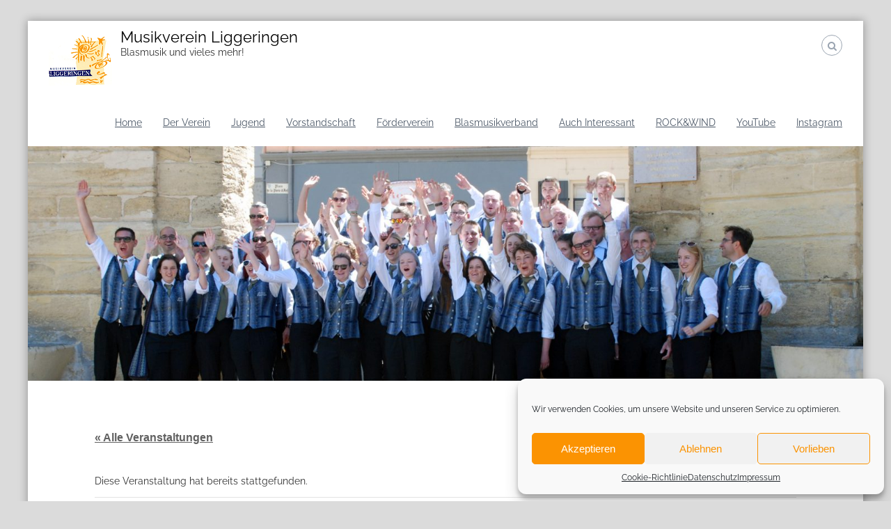

--- FILE ---
content_type: text/css
request_url: https://www.mv-liggeringen.de/wp-content/uploads/omgf/flash-fonts/flash-fonts.css?ver=1648149017
body_size: 322
content:
/**
 * Auto Generated by OMGF
 * @author: Daan van den Bergh
 * @url: https://ffw.press
 */

@font-face {
    font-family: 'Raleway';
    font-style: normal;
    font-weight: 400;
    font-display: swap;
    src: url('https://www.mv-liggeringen.de/wp-content/uploads/omgf/flash-fonts/raleway-normal-400.eot');
    src: 
    url('https://www.mv-liggeringen.de/wp-content/uploads/omgf/flash-fonts/raleway-normal-400.woff2') format('woff2'),
    url('https://www.mv-liggeringen.de/wp-content/uploads/omgf/flash-fonts/raleway-normal-400.woff') format('woff'),
    url('https://www.mv-liggeringen.de/wp-content/uploads/omgf/flash-fonts/raleway-normal-400.ttf') format('ttf'),
    url('https://www.mv-liggeringen.de/wp-content/uploads/omgf/flash-fonts/raleway-normal-400.svg') format('svg');
}
@font-face {
    font-family: 'Raleway';
    font-style: normal;
    font-weight: 600;
    font-display: swap;
    src: 
    url('https://www.mv-liggeringen.de/wp-content/uploads/omgf/flash-fonts/raleway-normal-600.woff2') format('woff2'),
    url('https://www.mv-liggeringen.de/wp-content/uploads/omgf/flash-fonts/raleway-normal-600.woff') format('woff'),
    url('https://www.mv-liggeringen.de/wp-content/uploads/omgf/flash-fonts/raleway-normal-600.ttf') format('ttf'),
    url('https://www.mv-liggeringen.de/wp-content/uploads/omgf/flash-fonts/raleway-normal-600.svg') format('svg');
}
@font-face {
    font-family: 'Raleway';
    font-style: normal;
    font-weight: 700;
    font-display: swap;
    src: 
    url('https://www.mv-liggeringen.de/wp-content/uploads/omgf/flash-fonts/raleway-normal-700.woff2') format('woff2'),
    url('https://www.mv-liggeringen.de/wp-content/uploads/omgf/flash-fonts/raleway-normal-700.woff') format('woff'),
    url('https://www.mv-liggeringen.de/wp-content/uploads/omgf/flash-fonts/raleway-normal-700.ttf') format('ttf'),
    url('https://www.mv-liggeringen.de/wp-content/uploads/omgf/flash-fonts/raleway-normal-700.svg') format('svg');
}


--- FILE ---
content_type: text/css
request_url: https://www.mv-liggeringen.de/wp-content/themes/flash/style.css?ver=6.8.3
body_size: 12748
content:
/*
Theme Name: Flash
Theme URI: https://themegrill.com/themes/flash
Author: ThemeGrill
Author URI: https://themegrill.com
Description: Flash is free responsive multipurpose WordPress theme – truly a versatile theme perfect for any type of website you want. Like never before, it provides multiple pre-built demos which can be imported in seconds using ThemeGrill Demo Importer Plugin. The theme fully integrates with Flash Toolkit and SiteOrigin’s Page Builder Plugin that makes theme more user-friendly and easy. Additionally, theme features multiple blog layouts, WooCommerce support, multiple header styles, multiple color options etc.
Version: 999
Original-Version: 1.1.3
License: GNU General Public License v3 or later
License URI: http://www.gnu.org/licenses/gpl-3.0.html
Text Domain: flash
Tags: one-column, two-columns, left-sidebar, right-sidebar, grid-layout, custom-background, custom-colors, custom-menu, custom-logo, featured-images, footer-widgets, full-width-template, theme-options, threaded-comments, translation-ready, blog, e-commerce

Flash is based on Underscores http://underscores.me/, (C) 2012-2016 Automattic, Inc.
Underscores is distributed under the terms of the GNU GPL v2 or later.

Normalizing styles have been helped along thanks to the fine work of
Nicolas Gallagher and Jonathan Neal http://necolas.github.com/normalize.css/
*/


/*--------------------------------------------------------------
>>> TABLE OF CONTENTS:
----------------------------------------------------------------
# Normalize
# Typography
# Elements
# Forms
# Navigation
  ## Links
  ## Menus
# Accessibility
# Alignments
# Clearings
# Widgets
# Content
  ## Posts and pages
  ## Comments
# Infinite scroll
# Media
  ## Captions
  ## Galleries
--------------------------------------------------------------*/


/*--------------------------------------------------------------
Normalize
--------------------------------------------------------------*/

html,
body,
div,
span,
applet,
object,
iframe,
h1,
h2,
h3,
h4,
h5,
h6,
p,
blockquote,
pre,
a,
abbr,
acronym,
address,
big,
cite,
code,
del,
dfn,
em,
font,
ins,
kbd,
q,
s,
samp,
small,
strike,
strong,
sub,
sup,
tt,
var,
dl,
dt,
dd,
ol,
ul,
li,
fieldset,
form,
label,
legend,
table,
caption,
tbody,
tfoot,
thead,
tr,
th,
td {
    border: 0;
    font-family: inherit;
    font-size: 100%;
    font-style: inherit;
    font-weight: inherit;
    margin: 0;
    outline: 0;
    padding: 0;
    vertical-align: baseline;
    word-break: break-word;
}

html {
    font-size: 62.5%;
    /* Corrects text resizing oddly in IE6/7 when body font-size is set using em units http://clagnut.com/blog/348/#c790 */
    overflow-y: scroll;
    /* Keeps page centered in all browsers regardless of content height */
    -webkit-text-size-adjust: 100%;
    /* Prevents iOS text size adjust after orientation change, without disabling user zoom */
    -ms-text-size-adjust: 100%;
    /* www.456bereastreet.com/archive/201012/controlling_text_size_in_safari_for_ios_without_disabling_user_zoom/ */
}

*,
*:before,
*:after {
    /* apply a natural box layout model to all elements; see http://www.paulirish.com/2012/box-sizing-border-box-ftw/ */
    /* Not needed for modern webkit but still used by Blackberry Browser 7.0; see http://caniuse.com/#search=box-sizing */
    /* Still needed for Firefox 28; see http://caniuse.com/#search=box-sizing */
    box-sizing: border-box;
}

body {
    background: #fff;
}

article,
aside,
details,
figcaption,
figure,
footer,
header,
main,
nav,
section {
    display: block;
}

ol,
ul {
    list-style: none;
}

table {
    border-collapse: separate;
    border-spacing: 0;
}

caption,
th,
td {
    font-weight: normal;
    text-align: left;
}

blockquote:before,
blockquote:after,
q:before,
q:after {
    content: "";
}

blockquote,
q {
    quotes: "" "";
}

a:focus {
    outline: 0;
}

a:hover,
a:active {
    outline: 0;
}

a img {
    border: 0;
    padding: 10px;
}


/*--------------------------------------------------------------
Typography
--------------------------------------------------------------*/

body,
button,
input,
select,
textarea {
    color: #333333;
    font-family: 'Montserrat', sans-serif;
    font-size: 14px;
    line-height: 1.5;
    font-weight: 400;
    text-rendering: optimizeLegibility;
    -webkit-font-smoothing: antialiased;
    -moz-osx-font-smoothing: grayscale;
}

b,
strong {
    font-weight: bold;
}

dfn,
cite,
em,
i {
    font-style: italic;
}

blockquote {
    margin: 0 15px;
    font-size: 20px;
    font-style: italic;
    font-family: 'Montserrat', sans-serif;
    font-weight: 300;
}

address {
    margin: 0 0 15px;
}

pre {
    background: #eee;
    font-family: 'Montserrat', sans-serif;
    font-size: 15px;
    font-size: 1.5rem;
    line-height: 1.6;
    margin-bottom: 1.6em;
    max-width: 100%;
    overflow: auto;
    padding: 1.6em;
}

code,
kbd,
tt,
var {
    font: 15px Monaco, Consolas, "Andale Mono", "DejaVu Sans Mono", monospace;
}

abbr,
acronym {
    border-bottom: 1px dotted #666;
    cursor: help;
}

mark,
ins {
    background: #fff9c0;
    text-decoration: none;
}

sup,
sub {
    font-size: 75%;
    height: 0;
    line-height: 0;
    position: relative;
    vertical-align: baseline;
}

sup {
    bottom: 1ex;
}

sub {
    top: .5ex;
}

small {
    font-size: 75%;
}

big {
    font-size: 125%;
}

h1 {
    font-size: 36px;
}

h2 {
    font-size: 30px;
}

h3 {
    font-size: 25px;
}

h4 {
    font-size: 20px;
}

h5 {
    font-size: 18px;
}

h6 {
    font-size: 16px;
}

h1,
h2,
h3,
h4,
h5,
h6 {
    font-weight: 700;
}


/*--------------------------------------------------------------
Elements
--------------------------------------------------------------*/

hr {
    background-color: #ccc;
    border: 0;
    height: 1px;
    margin-bottom: 15px;
}

ul,
ol {
    margin: 0 0 15px 20px;
}

ul {
    list-style: none;
}

ol {
    list-style: decimal;
}

li > ul,
li > ol {
    margin-bottom: 0;
    margin-left: 15px;
}

dt {
    font-weight: bold;
}

dd {
    margin: 0 15px 15px;
}

img {
    height: auto;
    /* Make sure images are scaled correctly. */
    max-width: 100%;
    /* Adhere to tg-container width. */
    vertical-align: middle;
}

figure {
    margin: 0;
}

table {
    margin: 0 0 15px;
    width: 100%;
    border-collapse: collapse;
}

th {
    font-weight: bold;
    border: 1px solid #CCC;
    padding: 5px 10px;
}

td {
    border: 1px solid #CCC;
    padding: 5px 10px;
}

p {
    margin: 0 0 30px;
}


/*--------------------------------------------------------------
Forms
--------------------------------------------------------------*/

button,
input,
select,
textarea {
    font-size: 100%;
    /* Corrects font size not being inherited in all browsers */
    margin: 0;
    /* Addresses margins set differently in IE6/7, F3/4, S5, Chrome */
    vertical-align: middle;
}

.navigation .nav-links a,
.bttn,
button,
input[type="button"],
input[type="reset"],
input[type="submit"] {
    background: #333333;
    color: #fff;
    cursor: pointer;
    /* Improves usability and consistency of cursor style between image-type 'input' and others */
    font-size: 14px;
    line-height: 13px;
    height: 33px;
    border: none;
    padding: 10px 15px;
    font-weight: 400;
    display: inline-block;
    position: relative;
    text-shadow: none;
    transition: background 0.5s ease;
    border-radius: 0;
    -webkit-appearance: none;
    -webkit-border-radius: 0px;
}

.navigation .nav-links a:hover,
.bttn:hover,
button,
input[type="button"]:hover,
input[type="reset"]:hover,
input[type="submit"]:hover {
    color: #ffffff;
}

input[type="checkbox"],
input[type="radio"] {
    padding: 0;
}

button::-moz-focus-inner,
input::-moz-focus-inner {
    /* Corrects inner padding and border displayed oddly in FF3/4 www.sitepen.com/blog/2008/05/14/the-devils-in-the-details-fixing-dojos-toolbar-buttons/ */
    border: 0;
    padding: 0;
}

input[type="text"],
input[type="email"],
input[type="url"],
input[type="password"],
input[type="search"] {
    color: #666;
    border: 1px solid #ccc;
    height: 36px;
    width: 100%;
    -webkit-appearance: none;
    border-radius: 0;
    -webkit-border-radius: 0px;
}

input[type="text"]:focus,
input[type="email"]:focus,
input[type="url"]:focus,
input[type="password"]:focus,
input[type="search"]:focus,
textarea:focus {
    border: 1px solid #AAA;
}

.searchform input[type="text"]:focus {
    border: none;
}

input[type="text"],
input[type="email"],
input[type="url"],
input[type="password"],
input[type="search"] {
    padding: 3px 6px;
}

textarea {
    overflow: auto;
    /* Removes default vertical scrollbar in IE6/7/8/9 */
    padding-left: 3px;
    vertical-align: top;
    /* Improves readability and alignment in all browsers */
    color: #666;
    border: 1px solid #ccc;
    height: 160px;
    max-width: 100%;
    width: 100%;
}


/*--------------------------------------------------------------
Links
--------------------------------------------------------------*/

a {
    color: #000;
    text-decoration: none;
    transition: all 0.3s ease-in-out;
    -webkit-transition: all 0.3s ease-in-out;
    -moz-transition: all 0.3s ease-in-out;
}

a:hover {
    color: #000;
}


/*--------------------------------------------------------------
Clearings
--------------------------------------------------------------*/

.clearfix:before,
.clearfix:after,
.row:before,
.row:after,
.entry-content:before,
.entry-content:after,
.comment-content:before,
.comment-content:after,
.site-header:before,
.site-header:after,
.site-content:before,
.site-content:after,
.site-footer:before,
.site-footer:after,
.tg-container:after,
.tg-container:before {
    content: '';
    display: table;
}

.clearfix:after,
.row:after,
.entry-content:after,
.comment-content:after,
.site-header:after,
.site-content:after,
.site-footer:after,
.tg-container:after {
    clear: both;
}

.clear {
    clear: both;
}

.wp-caption,
.wp-caption-text,
.sticky,
.gallery-caption,
.bypostauthor {
    /*class required for wordpress*/
}

.alignright {
    text-align: right;
}

.alignleft {
    text-align: left;
}

.aligncenter {
    text-align: center;
}

.alignleft {
	float: left;
	margin-right: 24px;
}

.alignright {
	float: right;
	margin-left: 24px;
}

.aligncenter {
	clear: both;
	display: block;
	margin: 0 auto 28px;
}
/*--------------------------------------------------------------
grid
--------------------------------------------------------------*/

.tg-column-wrapper {
    clear: both;
    margin-left: -3%;
}

.tg-column-wrapper .tg-column-1,
.tg-column-wrapper .tg-column-2,
.tg-column-wrapper .tg-column-3,
.tg-column-wrapper .tg-column-4,
.tg-column-wrapper .tg-column-5 {
    float: left;
    margin-left: 3%;
}

.tg-column-wrapper .tg-column-1 {
    width: 100%;
}

.tg-column-wrapper .tg-column-2 {
    width: 47%;
}

.tg-column-wrapper .tg-column-3 {
    width: 30.33%;
}

.tg-column-wrapper .tg-column-4 {
    width: 22%;
}


/*--------------------------------------------------------------
Colors
--------------------------------------------------------------*/

.flash_inherit_color div,
.flash_inherit_color div.section-description,
.flash_inherit_color h1,
.flash_inherit_color h2,
.flash_inherit_color h3,
.flash_inherit_color h3.section-title,
.flash_inherit_color h4,
.flash_inherit_color h5,
.flash_inherit_color h6,
.flash_inherit_color p,
.flash_inherit_color span,
.flash_inherit_color div.service-content-wrap,
.flash_inherit_color .entry-summary {
    color: inherit !important;
}


/*--------------------------------------------------------------
 Galleries
--------------------------------------------------------------*/

.gallery {
    margin-bottom: 1.5em;
}

.gallery-item {
    display: inline-block;
    text-align: center;
    vertical-align: top;
    width: 100%;
}

.gallery-columns-2 .gallery-item {
    max-width: 50%;
}

.gallery-columns-3 .gallery-item {
    max-width: 33.33%;
}

.gallery-columns-4 .gallery-item {
    max-width: 25%;
}

.gallery-columns-5 .gallery-item {
    max-width: 20%;
}

.gallery-columns-6 .gallery-item {
    max-width: 16.66%;
}

.gallery-columns-7 .gallery-item {
    max-width: 14.28%;
}

.gallery-columns-8 .gallery-item {
    max-width: 12.5%;
}

.gallery-columns-9 .gallery-item {
    max-width: 11.11%;
}

.gallery-caption {
    display: block;
}

.wp-caption,
.gallery-caption {
	color: #666;
	font-size: 13px;
	font-style: italic;
	margin-bottom: 21px;
	max-width: 100%;
}

.wp-caption img[class*="wp-image-"] {
	display: block;
	margin-left: auto;
	margin-right: auto;
}

.wp-caption .wp-caption-text {
	margin: 11px 0;
}
/*--------------------------------------------------------------
common
--------------------------------------------------------------*/

.tg-container {
    width: 1200px;
    margin: 0 auto;
}

.overlay {
    background-color: rgba(0, 0, 0, 0.5);
    position: absolute;
    top: 0;
    left: 0;
    width: 100%;
    height: 100%;
}

.screen-reader-text {
    clip: rect(1px, 1px, 1px, 1px);
    position: absolute !important;
    height: 1px;
    width: 1px;
    overflow: hidden;
}

#primary {
    float: left;
    width: 65.5%;
}

#secondary {
    float: right;
    width: 32.22%;
}

.page-template-full-width #primary,
.page-template-pagebuilder #primary {
    width: 100%;
}

#scroll-up {
    background-color: #30afb8;
    border-radius: 3px;
    bottom: 20px;
    color: #fff;
    display: none;
    padding: 10px 16px;
    position: fixed;
    opacity: 0.5;
    filter: alpha(opacity=50);
    /* For IE8 and earlier */
    right: 20px;
}

.post-navigation {
    margin-top: 30px;
    display: inline-block;
    width: 100%;
}

.post-navigation .nav-previous {
    float: left;
}

.post-navigation .nav-next {
    float: right;
}

.nav-next a .entry-title {
    float: left;
    margin-right: 3px;
}
.site{
    background-color: #fff;
}


/*--------------------------------------------------------------
}
Preloader CSS
--------------------------------------------------------------*/

#preloader {
    position: relative;
}

#preloader span {
    display: block;
    bottom: 0px;
    width: 9px;
    height: 5px;
    background: #21858c;
    position: absolute;
    -webkit-animation: preloader 1.5s infinite ease-in-out;
    -moz-animation: preloader 1.5s infinite ease-in-out;
    -ms-animation: preloader 1.5s infinite ease-in-out;
    -o-animation: preloader 1.5s infinite ease-in-out;
    animation: preloader 1.5s infinite ease-in-out;
}

#preloader span:nth-child(2) {
    left: 11px;
    -webkit-animation-delay: .2s;
    -moz-animation-delay: .2s;
    -ms-animation-delay: .2s;
    -o-animation-delay: .2s;
    animation-delay: .2s;
}

#preloader span:nth-child(3) {
    left: 22px;
    -webkit-animation-delay: .4s;
    -moz-animation-delay: .4s;
    -ms-animation-delay: .4s;
    -o-animation-delay: .4s;
    animation-delay: .4s;
}

#preloader span:nth-child(4) {
    left: 33px;
    -webkit-animation-delay: .6s;
    -moz-animation-delay: .6s;
    -ms-animation-delay: .6s;
    -o-animation-delay: .6s;
    animation-delay: .6s;
}

#preloader span:nth-child(5) {
    left: 44px;
    -webkit-animation-delay: .8s;
    -moz-animation-delay: .8s;
    -ms-animation-delay: .8s;
    -o-animation-delay: .8s;
    animation-delay: .8s;
}

@-webkit-keyframes preloader {
    0% {
        height: 5px;
        -webkit-transform: translateY(0px);
        background: #21858c;
    }
    25% {
        height: 30px;
        -webkit-transform: translateY(15px);
        background: #30aeb7;
    }
    50% {
        height: 5px;
        -webkit-transform: translateY(0px);
        background: #21858c;
    }
    100% {
        height: 5px;
        -webkit-transform: translateY(0px);
        background: #21858c;
    }
}

@-moz-keyframes preloader {
    0% {
        height: 5px;
        -moz-transform: translateY(0px);
        background: #21858c;
    }
    25% {
        height: 30px;
        -moz-transform: translateY(15px);
        background: #30aeb7;
    }
    50% {
        height: 5px;
        -moz-transform: translateY(0px);
        background: #21858c;
    }
    100% {
        height: 5px;
        -moz-transform: translateY(0px);
        background: #21858c;
    }
}

@-ms-keyframes preloader {
    0% {
        height: 5px;
        -ms-transform: translateY(0px);
        background: #21858c;
    }
    25% {
        height: 30px;
        -ms-transform: translateY(15px);
        background: #30aeb7;
    }
    50% {
        height: 5px;
        -ms-transform: translateY(0px);
        background: #21858c;
    }
    100% {
        height: 5px;
        -ms-transform: translateY(0px);
        background: #21858c;
    }
}

@keyframes preloader {
    0% {
        height: 5px;
        transform: translateY(0px);
        background: #21858c;
    }
    25% {
        height: 30px;
        transform: translateY(15px);
        background: #30aeb7;
    }
    50% {
        height: 5px;
        transform: translateY(0px);
        background: #21858c;
    }
    100% {
        height: 5px;
        transform: translateY(0px);
        background: #21858c;
    }
}

#spinners {
    position: absolute;
    top: 50%;
    left: 50%;
    -webkit-transform: translate(-50%, -50%);
    -moz-transform: translate(-50%, -50%);
    -ms-transform: translate(-50%, -50%);
    -o-transform: translate(-50%, -50%);
    transform: translate(-50%, -50%);
}

#preloader-background {
    background-color: #fff;
    position: fixed;
    top: 0;
    left: 0;
    width: 100%;
    height: 100%;
    z-index: 9999;
}


/*--------------------------------------------------------------
Single page layout CSS
--------------------------------------------------------------*/

.left-sidebar #primary {
    float: right;
}

.left-sidebar #secondary {
    float: left;
}

.full-width #primary {
    float: none;
    width: 100%;
}

.full-width-center #primary {
    float: none;
    margin: 0 auto;
    width: 65.5%;
}


/*--------------------------------------------------------------
Header
--------------------------------------------------------------*/

.header-top {
    background-color: #f1f5f8;
}

.header-top .contact-info {
    line-height: 30px;
    float: left;
    margin: 0;
}

.header-top .tg-column-2 {
    width: auto;
}

.header-top .tg-column-2:last-child {
    float: right;
}

.header-top .contact-info li {
    float: left;
    font-size: 12px;
    color: #384554;
    margin-right: 30px;
    padding: 5px 0;
}

.header-top .contact-info li:last-child {
    margin-right: 0;
}

.header-top .social-menu {
    line-height: 30px;
    margin: 0;
    float: right;
}

.header-top .social-menu li {
    float: left;
    margin-left: 10px;
    font-size: 12px;
    padding: 5px 0;
}

.header-top .social-menu li:first-child {
    margin-left: 0;
}

.contact-info span {
    font-size: 16px;
    padding-right: 10px;
    color: #99a3b0;
}


/*-----------------Social menu-----------------*/

.social-menu li a {
    background-color: #fff;
    border-radius: 100%;
    font-size: 12px;
    font-family: fontawesome;
    text-align: center;
    display: inline-block;
    line-height: 30px;
    height: 30px;
    width: 30px;
    color: #99a3b0;
}

.transparent .social-menu li a {
    background-color: rgba(0, 0, 0, 0);
    border: none;
    color: #fff;
    height: auto;
    width: auto;
}

.social-menu li a[href*="facebook.com"]::before {
    content: "\f09a";
}

.social-menu li a[href*="linkedin.com"]::before {
    content: "\f0e1";
}

.social-menu li a[href*="twitter.com"]::before {
    content: "\f099";
}

.social-menu li a[href*="plus.google.com"]::before {
    content: "\f0d5";
}

.social-menu li a[href*="twitter.com"]:hover {
    color: #333333;
}

.social-menu li a[href*="plus.google.com"]:hover {
    color: #333333;
}

.social-menu li a[href*="linkedin.com"]:hover {
    color: #333333;
}

.social-menu li a[href*="facebook.com"]:hover {
    color: #333333;
}

.transparent .social-menu li a[href*="twitter.com"]:hover {
    color: #99a3b0;
}

.transparent .social-menu li a[href*="facebook.com"]:hover {
    color: #99a3b0;
}

.transparent .social-menu li a[href*="plus.google.com"]:hover {
    color: #99a3b0;
}

.transparent .social-menu li a[href*="linkedin.com"]:hover {
    color: #99a3b0;
}

.transparent .social-menu li a[href*="facebook.com"],
.transparent .social-menu li a[href*="linkedin.com"],
.transparent .social-menu li a[href*="twitter.com"],
.transparent .social-menu li a[href*="plus.google.com"] {
    color: #fff;
}

.transparent .is-sticky .social-menu li a[href*="facebook.com"],
.transparent .is-sticky .social-menu li a[href*="linkedin.com"],
.transparent .is-sticky .social-menu li a[href*="twitter.com"],
.transparent .is-sticky .social-menu li a[href*="plus.google.com"] {
    color: #333333;
}


/*-----------------Logo-----------------*/

.logo {
    float: left;
    padding: 0;
}

.logo .logo-image {
    float: left;
    padding: 20px 0;
}

.logo .logo-image a img {
    padding: 0;
}

.logo .logo-text {
    float: left;
    margin-left: 12px;
    padding: 11px 0;
}

.logo .logo-text p {
    margin: 0;
}

.logo-text .site-title {
    font-size: 22px;
    font-weight: 500;
    line-height: 24px;
}

.logo-text .site-title span {
    font-weight: 700;
}


/*-----------------Site Navigation-----------------*/

#site-navigation {
    float: right;
}

#site-navigation .menu-toggle {
    display: none;
}

#site-navigation ul {
    margin: 0;
}

#site-navigation ul li {
    float: left;
    padding: 23px 30px 23px 0;
    position: relative;
}

#site-navigation ul li a {
    font-size: 14px;
}

#site-navigation ul li:hover > a,
#site-navigation ul li.current-menu-item > a,
#site-navigation ul li.current_page_item > a {
    color: #30afb8;
}

#site-navigation ul li:last-child {
    padding-right: 0;
}

#site-navigation ul.sub-menu,
.menu ul li ul.children {
    background-color: #fff;
    min-width: 200px;
    padding: 0;
    position: absolute;
    box-shadow: 1px 1px 6px rgba(0, 0, 0, 0.2);
    right: 50%;
    top: 90%;
    -webkit-transform: translateX(50%);
    -moz-transform: translateX(50%);
    -ms-transform: translateX(50%);
    -o-transform: translateX(50%);
    transform: translateX(50%);
    opacity: 0;
    visibility: hidden;
    z-index: 9;
    -webkit-transition: all 0.5s ease;
    -moz-transition: all 0.5s ease;
    transition: all 0.5s ease;
}

#site-navigation ul li ul li {
  padding: 10px;
  text-align: left;
  width: 100%;
}

#site-navigation ul.sub-menu li:hover {
    -webkit-transition: all 0.5s ease;
    -moz-transition: all 0.5s ease;
    transition: all 0.5s ease;
}

#site-navigation ul.sub-menu li:hover a {
    color: #30afb8;
}

#site-navigation li:hover ul.sub-menu,
.menu ul li:hover > ul.children {
    opacity: 1;
    visibility: visible;
    top: 100%;
}

#site-navigation ul li a {
    color: #4c5867;
}

#site-navigation .sub-menu li.menu-item-has-children ul,
.menu ul li ul li ul.children {
    left: 50%;
    opacity: 0;
    visibility: hidden;
    -webkit-transition: all 0.5s ease;
    -moz-transition: all 0.5s ease;
    transition: all 0.5s ease;
}

#site-navigation .sub-menu li.menu-item-has-children ul li:hover a {
    color: #30afb8;
}

#site-navigation .sub-menu li.menu-item-has-children ul li a {
    color: #4c5867;
}

#site-navigation ul li ul.sub-menu li.menu-item-has-children:hover ul,
.menu ul li ul li:hover ul.children {
    top: 0;
    opacity: 1;
    visibility: visible;
}

.sub-toggle {
    color: #333333;
    -webkit-transition: all 0.5s ease;
    -moz-transition: all 0.5s ease;
    transition: all 0.5s ease;
}

#site-navigation ul li.menu-item-has-children:hover > .sub-toggle {
    color: #30afb8;
}

#site-navigation ul li ul.sub-menu li.menu-item-has-children .sub-toggle {
    position: absolute;
    top: 50%;
    right: 10px;
    -webkit-transform: translateY(-50%) rotate(-90deg);
    -moz-transform: translateY(-50%) rotate(-90deg);
    -ms-transform: translateY(-50%) rotate(-90deg);
    -o-transform: translateY(-50%) rotate(-90deg);
    transform: translateY(-50%) rotate(-90deg);
}

.transparent.header-sticky #masthead-sticky-wrapper.is-sticky #site-navigation ul li.current-flash-item a,
#site-navigation ul li.current-flash-item a {
    color: #30AFB8;
}

.header-bottom {
    background: #fff;
}


/*-----------------Header Search and Cart-----------------*/

.header-bottom .search-wrap {
    float: right;
    padding: 20px 0 20px 40px;
    position: relative;
}

.transparent.header-sticky .search-icon:hover,
.transparent .search-icon:hover,
.header-bottom .search-icon:hover {
    border-color: #30afb8;
    color: #30afb8;
}

.header-bottom .search-icon {
    cursor: pointer;
    color: #99a3b0;
    font-size: 14px;
    height: 30px;
    width: 30px;
    line-height: 30px;
    text-align: center;
    border: 1px solid #9ca6b2;
    border-radius: 100%;
    -webkit-transition: all 0.5s ease;
    -moz-transition: all 0.5s ease;
    transition: all 0.5s ease;
}

.header-bottom .search-box {
    opacity: 0;
    visibility: hidden;
    position: absolute;
    width: 300px;
    top: 100%;
    right: -10px;
    background-color: #fff;
    box-shadow: 1px 1px 6px rgba(0, 0, 0, 0.2);
    padding: 20px;
    -webkit-transition: all 0.5s ease;
    -moz-transition: all 0.5s ease;
    transition: all 0.5s ease;
}

.header-bottom .search-box.active {
    opacity: 1;
    visibility: visible;
    right: 0;
    z-index: 9;
}

.header-bottom .search-box .search-field {
    width: 80%;
    border-right: none;
    border-top: none;
    border-left: none;
    border-bottom: 1px solid #a1a1a1;
}

.header-bottom .searchform .btn {
    background-color: #30afb8;
}

.header-bottom .searchform .btn:hover {
    background-color: #2299a1;
}

.search-submit .fa {
    color: #fff;
}

.header-bottom .cart-wrap {
    float: right;
    padding: 20px 0 20px 30px;
    position: relative;
}

.header-bottom .flash-cart-views {
    font-size: 14px;
    height: 30px;
    width: 30px;
    line-height: 30px;
    text-align: center;
    border: 1px solid #9ca6b2;
    border-radius: 100%;
}

.header-bottom .flash-cart-views a {
    color: #99a3b0;
    position: relative;
}

.header-bottom .flash-cart-views a span {
    background-color: #30afb8;
    border-radius: 100%;
    font-size: 12px;
    left: 17px;
    height: 20px;
    width: 20px;
    line-height: 20px;
    text-align: center;
    position: absolute;
    top: -10px;
    color: #fff;
}

.header-bottom .widget_shopping_cart {
    opacity: 0;
    visibility: hidden;
    position: absolute;
    top: 100%;
    right: -10px;
    min-width: 250px;
    box-shadow: 1px 1px 6px rgba(0, 0, 0, 0.2);
    background-color: #fff;
    padding: 15px;
    -webkit-transition: all 0.5s ease;
    -moz-transition: all 0.5s ease;
    transition: all 0.5s ease;
    z-index: 99;
}

.header-bottom .widget_shopping_cart ul {
    margin: 0;
}

.header-bottom .widget_shopping_cart ul li {
    text-align: center;
}

.header-bottom .cart-wrap:hover .widget_shopping_cart {
    opacity: 1;
    visibility: visible;
    right: 0;
    z-index: 9;
}

.boxed {
    width: 1200px;
    margin: 0 auto;
}

.boxed .site {
    background: #fff none repeat scroll 0 0;
    box-shadow: 0px 0px 12px 1px rgba(0, 0, 0, 0.3);
    margin: 30px 0;
    position: relative;
}

.boxed .tg-container {
    width: 100%;
    padding: 0 30px;
}

@media(max-width: 980px) {
    .boxed .tg-container {
        width: 98%;
    }
}

.transparent #masthead {
    position: absolute;
    top: 0;
    left: 0;
    width: 100%;
    z-index: 999;
}

.transparent .header-top {
    background-color: transparent;
    border-bottom: 1px solid rgba(255, 255, 255, 0.3);
    color: #fff;
}

.transparent .contact-info span {
    color: #fff;
}

.transparent .contact-info li {
    color: #fff;
}

.transparent .header-bottom {
    border: none;
    background-color: transparent;
    border-bottom: 1px solid rgba(255, 255, 255, 0.3);
}

.transparent .logo-text,
.transparent .logo-text a {
    color: #fff;
}

.transparent.header-sticky #site-navigation ul li:hover > a {
    color: #30afb8;
}

.transparent #site-navigation .menu-toggle .fa,
.transparent #site-navigation ul li .sub-toggle {
    color: #fff;
}

.transparent #site-navigation ul.sub-menu li {
    padding: 0;
}

.transparent #site-navigation ul li a {
    color: #fff;
    display: inline-block;
}

.transparent #site-navigation ul li:hover .sub-toggle {
    color: #30afb8;
}

.transparent #site-navigation ul li:hover a {
    color: #30afb8;
    position: relative;
    visibility: none;
}

.transparent #site-navigation ul.sub-menu li a {
    color: #4c5867;
    padding: 10px 30px;
}

.transparent #site-navigation ul.sub-menu li a::before {
    display: none;
}

.transparent #site-navigation ul.sub-menu li:hover a,
.transparent #site-navigation ul.sub-menu li.menu-item-has-children ul li:hover a {
    color: #30afb8;
}

.transparent #site-navigation ul.sub-menu li.menu-item-has-children ul li a {
    color: #4c5867;
}

.transparent .cart-wrap .flash-cart-views {
    border-color: #fff;
}

.transparent .cart-wrap .flash-cart-views a {
    color: #fff;
}

.transparent .search-wrap .search-icon {
    color: #fff;
    border-color: #fff;
}

.right-logo-left-menu .logo {
    float: right;
}

.right-logo-left-menu #site-navigation {
    float: left;
}

.right-logo-left-menu #site-navigation ul li {
    padding: 20px 0 20px 30px;
}

.right-logo-left-menu #site-navigation ul lifirst-child {
    padding-left: 0;
}

.right-logo-left-menu .header-bottom .search-wrap {
    float: left;
    padding: 20px 30px 20px 0;
}

.right-logo-left-menu .header-bottom .cart-wrap {
    float: left;
    padding: 20px 30px 20px 0;
}

.center-logo-below-menu .logo {
    display: inline-block;
    float: none;
    width: 100%;
    text-align: center;
}

.center-logo-below-menu .logo .logo-text,
.center-logo-below-menu .logo .logo-image {
    float: none;
}

.center-logo-below-menu .logo .logo-image {
    padding: 20px 0 0 0;
    display: inline-block;
}

.center-logo-below-menu #site-navigation {
    float: left;
}

.header-sticky .is-sticky #masthead {
    z-index: 99 !important;
}
.header-sticky .is-sticky .header-bottom {
    background: #fff;
    box-shadow: 0 1px 1px rgba(0, 0, 0, 0.2);
}

.transparent.header-sticky #masthead-sticky-wrapper {
    left: 0;
    position: absolute;
    top: 0;
    width: 100%;
    z-index: 99;
}

.transparent.header-sticky #masthead {
    left: auto;
}

.transparent.header-sticky .header-top {
    display: none;
}

.transparent.header-sticky .header-bottom {
    background-color: transparent;
    border-bottom: 1px solid rgba(255, 255, 255, 0.3);
}

.transparent.header-sticky #site-navigation .menu-toggle .fa,
.transparent.header-sticky #site-navigation ul li a,
.transparent.header-sticky .flash-cart-views a {
    color: #fff;
}


.transparent.header-sticky #site-navigation ul.sub-menu li a {
    color: #333333;
}

.transparent.header-sticky #site-navigation ul.sub-menu li a:hover {
    color: #30afb8;
}

.transparent.header-sticky .flash-cart-views {
    border-color: #fff;
}


.transparent.header-sticky .search-icon {
    color: #fff;
    border-color: #fff;
}

.transparent.header-sticky .is-sticky #masthead {
    z-index: 99 !important;
}

.transparent.header-sticky .is-sticky .header-top {
    background: #f1f5f8;
    border: none;
    color: #333333;
    box-shadow: 0 1px 1px rgba(0, 0, 0, 0.2);
    -webkit-transition: all 0.5s ease;
    -moz-transition: all 0.5s ease;
    transition: all 0.5s ease;
}

.transparent.header-sticky .is-sticky .header-top .contact-info li,
.transparent.header-sticky .is-sticky .header-top .contact-info li span,
.transparent.header-sticky .is-sticky .logo-text,
.transparent.header-sticky .is-sticky .logo-text a,
.transparent.header-sticky .is-sticky #site-navigation ul li a,
.transparent.header-sticky .is-sticky #site-navigation ul.sub-menu li a,
.transparent.header-sticky .is-sticky .flash-cart-views a {
    color: #333333;
}
.transparent.header-sticky .is-sticky .header-bottom {
    background: #fff;
    border: none;
    -webkit-transition: all 0.5s ease;
    -moz-transition: all 0.5s ease;
    transition: all 0.5s ease;
}

.transparent.header-sticky .is-sticky .flash-cart-views {
    border-color: #333333;
}

.transparent.header-sticky .is-sticky .search-icon {
    color: #333333;
    border-color: #333333;
}

.transparent.header-sticky .custom-logo,
.transparent.header-sticky .is-sticky .transparent-logo,
.transparent-logo,
.transparent .custom-logo {
    display: none;
}

.transparent.header-sticky .is-sticky .custom-logo,
.transparent.header-sticky .transparent-logo,
.transparent .transparent-logo {
    display: block;
}

#wp-custom-header-video {
    display: block;
    min-height: 300px;
    min-height: 75vh;
    width: 100%;
}

.wp-custom-header {
    position: relative;
}

.wp-custom-header-video-button {
    position: absolute;
    bottom: 0;
    left: 0;
}

/*--------------------------------------------------------------
Slider
--------------------------------------------------------------*/

.tg-slider-widget .swiper-button-next {
    background-image: unset;
    right: 0;
    -webkit-transition: all 0.5s ease;
    -moz-transition: all 0.5s ease;
    transition: all 0.5s ease;
    width: 50px;
    height: 50px;
    visibility: hidden;
    opacity: 0;
}

.tg-slider-widget .swiper-button-next::before {
    content: "\f105";
    font-family: fontawesome;
    font-size: 30px;
    color: #313b48;
    background: #fff;
    width: 50px;
    height: 50px;
    line-height: 50px;
    text-align: center;
    display: block;
}

.tg-slider-widget .swiper-button-prev {
    background-image: unset;
    left: 0;
    -webkit-transition: all 0.5s ease;
    -moz-transition: all 0.5s ease;
    transition: all 0.5s ease;
    width: 50px;
    height: 50px;
    visibility: hidden;
    opacity: 0;
}

.tg-slider-widget .swiper-button-prev::before {
    content: "\f104";
    font-family: fontawesome;
    font-size: 30px;
    color: #313b48;
    background: #fff;
    width: 50px;
    height: 50px;
    line-height: 50px;
    text-align: center;
    display: block;
}

.tg-slider-widget:hover .swiper-button-next {
    right: 30px;
    visibility: visible;
    opacity: 1;
}

.tg-slider-widget:hover .swiper-button-prev {
    left: 30px;
    visibility: visible;
    opacity: 1;
}

.tg-slider-widget:hover .swiper-button-next.swiper-button-disabled {
    opacity: 0.36;
}

.tg-slider-widget:hover .swiper-button-prev.swiper-button-disabled {
    opacity: 0.36;
}

.tg-slider-widget .swiper-wrapper {
    position: relative;
}

.tg-slider-widget .swiper-slide {
    width: 100% !important;
}

.tg-slider-widget .slider-content {
    text-align: center;
    position: absolute;
    top: 50%;
    left: 50%;
    width: 100%;
    -webkit-transform: translate(-50%, -50%);
    -moz-transform: translate(-50%, -50%);
    -ms-transform: translate(-50%, -50%);
    -o-transform: translate(-50%, -50%);
    transform: translate(-50%, -50%);
}

.tg-slider-widget .caption-title {
    color: #313b48;
    font-size: 48px;
    font-weight: 800;
    line-height: 1.5;
    text-transform: uppercase;
}
.tg-slider-widget.slider-light .caption-title {
    text-shadow: 1px 1px #ffffff;
}

.tg-slider-widget .caption-desc {
    font-size: 24px;
    line-height: 35px;
    margin: 10px 0 30px 0;
    text-transform: capitalize;
}
.tg-slider-widget.slider-light .caption-desc {
    text-shadow: 1px 1px #ffffff;
}

.tg-slider-widget .btn-wrapper {
    display: inline-block;
}

.tg-slider-widget .btn-wrapper a {
    border: 3px solid #313b48;
    display: inline-block;
    font-size: 20px;
    padding: 7px 26px;
}
.tg-slider-widget.slider-light .btn-wrapper a {
    text-shadow: 1px 1px #ffffff;
}

.tg-slider-widget .btn-wrapper a:hover {
    background: #313b48;
    color: #fff;
    border-color: #313b48;
}
.tg-slider-widget.slider-light .btn-wrapper a:hover {
    text-shadow: none;
}

.tg-slider-widget.slider-content-left .slider-content {
    text-align: left;
    left: 0;
    -webkit-transform: translateY(-50%);
    -moz-transform: translateY(-50%);
    -ms-transform: translateY(-50%);
    -o-transform: translateY(-50%);
    transform: translateY(-50%);
}

.tg-slider-widget.slider-content-left .caption-title {
    width: 60%;
}

.tg-slider-widget.slider-content-left .caption-desc {
    font-size: 18px;
    line-height: 30px;
    width: 50%;
}

.tg-slider-widget.slider-light .slider-image .overlay {
    background-color: transparent;
}

.tg-slider-widget.slider-dark .slider-image .overlay {
    background-color: rgba(0, 0, 0, 0.5);
}

.tg-slider-widget.slider-dark .caption-title {
    color: #fff;
}

.tg-slider-widget.slider-dark .caption-desc {
    color: #fff;
}

.tg-slider-widget.slider-dark .btn-wrapper a {
    border-color: #fff;
    color: #fff;
}

.tg-slider-widget.slider-dark .btn-wrapper a:hover {
    border-color: #30afb8;
    background: #30afb8;
}
.full-screen.tg-slider-widget .slider-image img {
    height: 100%;
    max-width: none;
}
.slider-image {
  text-align: center;
}
/*--------------------------------------------------------------
Section Title
--------------------------------------------------------------*/

.section-title-wrapper {
    margin-bottom: 30px !important;
}

.section-title {
    color: #313b48;
    font-weight: 700;
    text-align: center;
    text-transform: uppercase;
    position: relative;
    margin-bottom: 20px;
}

.section-title:before,
.section-title:after {
    background: #e1e1e1 none repeat scroll 0 0;
    bottom: -5px;
    content: "";
    height: 1px;
    left: 50%;
    margin-left: -50px;
    position: absolute;
    width: 100px;
}

.section-title:after {
    background: #30afb8 none repeat scroll 0 0;
    bottom: -6px;
    height: 3px;
    margin-left: -15px;
    width: 30px;
}

.section-description {
    text-align: center;
    color: #777777;
}


/*--------------------------------------------------------------
About
--------------------------------------------------------------*/
.about-section .tg-column-wrapper{
    margin: 0;
}

.about-section .about-content-wrapper {
    display: table-cell;
    float: left;
    vertical-align: middle;
    padding-left: 3%;
}

.about-section .btn-wrapper {
    margin-top: 30px;
}

.about-section .btn-wrapper a {
    background-color: #30afb8;
    border-radius: 0;
    color: #fff;
    padding: 7px 35px;
}

.about-section .btn-wrapper a:hover {
    background-color: #2299a1;
}

.about-section .section-description {
    margin-top: 12px;
    text-align: left;
}
.about-content-wrapper .section-title {
  text-align: left;
}

.about-section .about-section-image {
    display: table-cell;
    float: right;
    margin-right: -5px;
    text-align: center;
    vertical-align: middle;
    padding-left: 3%;
}

.about-section .section-title::before, .about-section .section-title::after {
  left: 0;
  margin: 0;
  display: none;
}
.about-section .section-title::after {
    margin-left: 35px;
}


/*--------------------------------------------------------------
Service
--------------------------------------------------------------*/

.tg-service-widget .service-icon-wrap {
    background: #30afb8;
    color: #fff;
    display: block;
    float: left;
    font-size: 26px;
    height: 60px;
    line-height: 60px;
    margin-right: 20px;
    text-align: center;
    width: 60px;
    position: relative;
}

.tg-service-widget .service-icon-wrap:after {
    position: absolute;
    left: 50%;
    bottom: -9px;
    border-right: 10px solid transparent;
    border-left: 10px solid transparent;
    border-top: 10px solid #30afb8;
    content: "";
    -webkit-transform: translateX(-50%);
    -moz-transform: translateX(-50%);
    -ms-transform: translateX(-50%);
    -o-transform: translateX(-50%);
    transform: translateX(-50%);
}

.tg-service-widget .service-title-wrap {
    color: #313b48;
    font-size: 18px;
    font-weight: 700;
    line-height: 1.5;
    margin-top: 15px;
}

.tg-service-widget .service-title-wrap a:hover {
    color: #30afb8;
}

.tg-service-widget .service-content-wrap {
    margin: 10px 0;
    color: #777777;
}


/*-----------------tg-service-layout-2 -----------------*/

.tg-service-widget.tg-service-layout-2 .service-content-wrap {
    margin: 0 0 10px;
}

.tg-service-widget .service-more {
    font-weight: 600;
    font-size: 13px;
    color: #30afb8;
    display: inline-block;
    position: relative;
}
.tg-service-widget .service-more:hover {
  color: #1c9ba4;
}
.tg-service-widget .service-more:after {
    content: "\f178";
    font-family: FontAwesome;
    font-weight: 400;
    position: absolute;
    right: -22px;
    top: 0;
}

.tg-service-widget.tg-service-layout-2 {
    text-align: center;
}

.tg-service-widget.tg-service-layout-2 .service-icon-wrap {
    background: transparent none repeat scroll 0 0;
    border-radius: 50%;
    color: #000;
    display: block;
    float: none;
    font-size: 22px;
    height: 72px;
    line-height: 72px;
    margin: 0 auto;
    position: relative;
    text-align: center;
    width: 72px;
    -webkit-transition: all 0.5s ease;
    -moz-transition: all 0.5s ease;
    -ms-transition: all 0.5s ease;
    -o-transition: all 0.5s ease;
    transition: all 0.5s ease;
}

.tg-service-widget.tg-service-layout-2 .service-icon-wrap::after {
    display: none;
}

.tg-service-widget.tg-service-layout-2 .service-icon-wrap::before {
    border: 2px solid #000;
    border-radius: 100%;
    content: "";
    height: 82px;
    left: 50%;
    margin-left: -41px;
    margin-top: -41px;
    position: absolute;
    top: 50%;
    width: 82px;
}

.tg-service-widget.tg-service-layout-2 .service-icon-wrap:hover {
    background: #000 none repeat scroll 0 0;
    color: #fff;
}

.tg-service-widget.tg-service-layout-2 .service-title-wrap a {
    line-height: 24px;
}

.tg-service-widget.tg-service-layout-3 .service-title-wrap {
    line-height: 24px;
    margin-top: 20px;
}


/*-----------------tg-service-layout-3 -----------------*/

.tg-service-widget.tg-service-layout-3 .service-content-wrap {
    margin: 15px 0;
}

.tg-service-layout-2 .service-title-wrap {
    margin: 15px 0 5px;
}

.service-image-wrap img {
    width: 100%;
}


/*--------------------------------------------------------------
Team
--------------------------------------------------------------*/

.team-wrapper .team-content-wrapper {
    padding-top: 30px;
    position: relative;
    text-align: center;
}

.team-wrapper .team-title {
    font-size: 18px;
}

.team-wrapper .team-title a {
    color: #313b48;
}

.team-wrapper .team-title a:hover {
    color: #2299a1;
}

.team-wrapper .team-designation {
    position: relative;
}

.tg-team-widget img {
    width: 100%;
}

.team-wrapper .team-designation:after {
    position: absolute;
    left: 50%;
    bottom: -10px;
    width: 30px;
    height: 2px;
    background: #30afb8;
    content: "";
    -webkit-transform: translateX(-50%);
    -moz-transform: translateX(-50%);
    -ms-transform: translateX(-50%);
    -o-transform: translateX(-50%);
    transform: translateX(-50%);
}

.team-wrapper .team-content {
    color: #777777;
    margin: 30px 0 20px;
}

.team-wrapper .team-social {
    background: #fff none repeat scroll 0 0;
    left: 50%;
    margin-left: -45%;
    padding: 10px 0;
    position: absolute;
    top: -20px;
    width: 90%;
}

.team-wrapper .team-social a {
    font-size: 18px;
    margin: 0 8px;
}

.team-wrapper .team-social a:hover {
    color: #2299a1;
}


/*-----------------tg-team-layout-2 -----------------*/

.tg-team-widget.tg-team-layout-2 {
    position: relative;
}

.tg-team-widget.tg-team-layout-2::before {
    border-bottom: 50px solid transparent;
    border-right: 67px solid #fff;
    content: " ";
    position: absolute;
    right: 0;
    top: 0;
}

.tg-team-widget.tg-team-layout-2 .team-content-wrapper {
    text-align: left;
}

.tg-team-widget.tg-team-layout-2 .team-designation::after {
    left: 15px;
}

.tg-team-widget.tg-team-layout-2 .team-social {
    position: static;
    margin-left: 0;
    width: 100%;
    background: transparent;
    border-top: 1px solid #e7e7e7;
}


/*-----------------tg-team-layout-3 -----------------*/

.tg-team-widget.tg-team-layout-3::before {
    display: none;
}

.tg-team-widget.tg-team-layout-3 .team-img {
    position: relative;
}

.tg-team-widget.tg-team-layout-3 .team-img img {
    border-radius: 50%;
    width: 100%;
}

.tg-team-widget.tg-team-layout-3 .team-img .team-social {
    background: rgba(60, 180, 186, 0.8) none repeat scroll 0 0;
    border-radius: 50%;
    border-top: medium none;
    height: 100%;
    left: 0;
    padding: 0;
    position: absolute;
    top: 0;
    width: 100%;
    margin: 0;
    opacity: 0;
    visibility: hidden;
    -webkit-transition: all 0.5s ease;
    -moz-transition: all 0.5s ease;
    transition: all 0.5s ease;
}

.tg-team-widget.tg-team-layout-3 .team-social-block {
    position: absolute;
    top: 50%;
    left: 0;
    width: 100%;
    text-align: center;
}

.tg-team-widget.tg-team-layout-3 .team-social-block a {
    font-size: 18px;
    margin: 0 8px;
    color: #fff;
}

.tg-team-widget.tg-team-layout-3 .team-content-wrapper {
    position: unset;
    padding-top: 30px;
    text-align: center;
}

.tg-team-widget.tg-team-layout-3 .team-designation::after {
    display: none;
}

.tg-team-widget.tg-team-layout-3 .team-content {
    display: none;
}

.tg-team-widget.tg-team-layout-3 .team-wrapper:hover .team-social {
    opacity: 1;
    visibility: visible;
}


/*--------------------------------------------------------------
Call To Action
--------------------------------------------------------------*/

.call-to-action-section {
    position: relative;
}

.call-to-action-section .section-title-wrapper .section-title {
    color: #fff;
    font-size: 32px;
}

.call-to-action-section .section-title::before,
.call-to-action-section .section-title::after {
    display: none;
}

.call-to-action-section .section-subtitle {
    color: #fff;
    font-size: 14px;
    line-height: 1.5;
    position: relative;
    text-align: center;
}

.call-to-action-section .btn-wrapper {
    text-align: center;
    margin-top: 30px;
}

.call-to-action-section .btn-wrapper a {
    border: 1px solid;
    border-radius: 50px;
    color: #fff;
    font-size: 22px;
    height: 50px;
    line-height: 50px;
    position: relative;
    margin-left: 30px;
    padding: 0 20px;
    display: inline-block;
}

.call-to-action-section .btn-wrapper a:first-child {
    margin-left: 0;
}

.call-to-action-section .btn-wrapper a:hover {
    background-color: #30afb8;
    border-color: #30afb8;
}


/*----------------- call-to-action-section-layout-2 -----------------*/

.call-to-action-section .call-to-action-section-layout-2 {
    display: table;
    width: 100%;
}

.call-to-action-section .call-to-action-section-layout-2 .section-title-wrapper {
    display: table-cell;
    width: 75%;
    vertical-align: middle;
}

.call-to-action-section .call-to-action-section-layout-2 .section-title {
    margin-bottom: 0;
    text-align: left;
}

.call-to-action-section .call-to-action-section-layout-2 .section-subtitle {
    color: #fff;
    font-size: 14px;
    padding: 0 10px;
    position: relative;
    text-align: left;
}

.call-to-action-section .call-to-action-section-layout-2 .btn-wrapper {
    width: 25%;
    display: table-cell;
    vertical-align: middle;
    margin-top: 0;
}

.call-to-action-section .call-to-action-section-layout-2 .btn-wrapper a {
    display: block;
}

.call-to-action-section .call-to-action-section-layout-2 .btn-wrapper a:first-child {
    margin-left: 30px;
    margin-bottom: 15px;
}


/*--------------------------------------------------------------
Feature product
--------------------------------------------------------------*/

.feature-product-section .tg-feature-product-widget {
    position: relative;
    margin-bottom: 30px;
    overflow: hidden;
}

.feature-product-section .tg-feature-product-widget figure img {
    -webkit-transition: all 0.5s ease;
    -moz-transition: all 0.5s ease;
    transition: all 0.5s ease;
}

.feature-product-section .featured-image-desc {
    visibility: hidden;
    opacity: 0;
    position: absolute;
    top: 50%;
    left: 50%;
    -webkit-transition: all 0.5s ease;
    -moz-transition: all 0.5s ease;
    transition: all 0.5s ease;
    -webkit-transform: translate(-50%, -50%) scale(0);
    -moz-transform: translate(-50%, -50%) scale(0);
    -ms-transform: translate(-50%, -50%) scale(0);
    -o-transform: translate(-50%, -50%) scale(0);
    transform: translate(-50%, -50%) scale(0);
    width: 90%;
    height: 90%;
    background: rgba(49, 59, 73, 0.65);
}

.feature-product-section .tg-feature-product-widget .feature-inner-block {
    position: absolute;
    top: 50%;
    left: 0;
    width: 100%;
    padding: 5px;
    -webkit-transform: translateY(-50%);
    -moz-transform: translateY(-50%);
    -ms-transform: translateY(-50%);
    -o-transform: translateY(-50%);
    transform: translateY(-50%);
}

.feature-product-section .tg-feature-product-widget .feature-title-wrap {
    text-align: center;
    -webkit-transition: all 0.5s ease;
    -moz-transition: all 0.5s ease;
    transition: all 0.5s ease;
}

.feature-product-section .tg-feature-product-widget .feature-title-wrap a {
    font-size: 16px;
    color: #fff;
    font-weight: 800;
}

.feature-product-section .tg-feature-product-widget .feature-desc-wrap {
    text-align: center;
    color: #f3f0f0;
    font-size: 12px;
}

.feature-product-section .tg-feature-product-widget .featured-image-desc::before {
    border-bottom: 50px solid transparent;
    border-right: 48px solid #30afb8;
    content: " ";
    position: absolute;
    right: 0;
    top: 0;
}

.feature-product-section .tg-feature-product-widget .featured-image-desc span {
    position: absolute;
    top: 4px;
    right: 7px;
}

.feature-product-section .tg-feature-product-widget .featured-image-desc span a {
    color: #fff;
}

.tg-feature-product-layout-1 .tg-feature-product-widget:hover .featured-image-desc,
.tg-feature-product-layout-2 .tg-feature-product-widget:hover .featured-image-desc {
    visibility: visible;
    opacity: 1;
    -webkit-transform: translate(-50%, -50%) scale(1);
    -moz-transform: translate(-50%, -50%) scale(1);
    -ms-transform: translate(-50%, -50%) scale(1);
    -o-transform: translate(-50%, -50%) scale(1);
    transform: translate(-50%, -50%) scale(1);
}


/*----------------- tg-feature-product-layout-2 -----------------*/

.feature-product-section .tg-feature-product-layout-2 .tg-container {
    width: 100%;
}

.feature-product-section .tg-feature-product-layout-2 .tg-column-wrapper,
.feature-product-section .tg-feature-product-layout-2 .tg-feature-product-widget {
    margin: 0;
}

.feature-product-section .tg-feature-product-layout-2 .tg-feature-product-widget.tg-column-3 {
    margin: 0;
    width: 33.33%;
}

.feature-product-section .tg-feature-product-layout-2 .tg-feature-product-widget.tg-column-4 {
    margin: 0;
    width: 25%;
}

.feature-product-section .tg-feature-product-layout-2 .tg-feature-product-widget img {
    width: 100%;
    max-width: auto;
}

.feature-product-section .tg-feature-product-layout-2 .featured-image-desc {
    width: 100%;
    height: 100%;
    padding: 5px;
    background: rgba(49, 175, 184, 0.8);
}

.feature-product-section .tg-feature-product-layout-2 .featured-image-desc::before {
    border-right: 48px solid #313b48;
}


/*----------------- tg-feature-product-layout-3 -----------------*/

.feature-product-section .tg-feature-product-layout-3 .featured-image-desc {
    visibility: visible;
    opacity: 1;
    top: 0;
    left: 0;
    height: 100%;
    width: 100%;
    -webkit-transform: scale(1);
    -moz-transform: scale(1);
    -ms-transform: scale(1);
    -o-transform: scale(1);
    transform: scale(1);
    background: transparent linear-gradient(to bottom, transparent, rgba(0, 0, 0, 0.5)) repeat scroll 0 0;
}

.feature-product-section .tg-feature-product-layout-3 .featured-image-desc::before,
.feature-product-section .tg-feature-product-layout-3 .featured-image-desc span,
.feature-product-section .tg-feature-product-layout-3 .feature-inner-block .feature-desc-wrap {
    display: none;
}

.feature-product-section .tg-feature-product-layout-3 .feature-inner-block {
    top: auto;
    -webkit-transform: translate(0);
    -moz-transform: translate(0);
    -ms-transform: translate(0);
    -o-transform: translate(0);
    transform: translate(0);
    bottom: 2%;
}

.feature-product-section .button-group {
    text-align: center;
    margin-bottom: 30px;
}

.feature-product-section .button-group button {
    background: transparent;
    color: #525a65;
}

.feature-product-section .button-group button:hover {
    color: #30afb8;
    -webkit-transition: all 0.5s ease;
    -moz-transition: all 0.5s ease;
    transition: all 0.5s ease;
}

.feature-product-section .button-group button::before {
    background: #525a65 none repeat scroll 0 0;
    border-radius: 50%;
    content: " ";
    left: 0;
    margin-right: 50%;
    padding: 2px;
    position: absolute;
    top: 50%;
    -webkit-transform: translate(-50%, -50%);
    -moz-transform: translate(-50%, -50%);
    -ms-transform: translate(-50%, -50%);
    -o-transform: translate(-50%, -50%);
    transform: translate(-50%, -50%);
}

.tg-feature-product-filter-layout .button.is-checked:hover {
    color: #30afb8;
}

.tg-feature-product-layout-3 .tg-feature-product-widget:hover figure img {
    transform: scale(1.1);
    -webkit-transform: scale(1.1);
    -moz-transform: scale(1.1);
    -ms-transform: scale(1.1);
    -o-transform: scale(1.1);
}

.tg-feature-product-layout-3 .tg-feature-product-widget:hover .feature-title-wrap {
    margin-bottom: 3px;
    -webkit-transition: all 0.5s ease;
    -moz-transition: all 0.5s ease;
    transition: all 0.5s ease;
}

/*--------------------------------------------------------------
Testimonial
--------------------------------------------------------------*/

.testimonial-container {
    padding: 0 0 50px;
}

.testimonial-container .testimonial-slide {
    text-align: left;
}

.testimonial-container .testimonial-content-wrapper {
    background: #fff;
    padding: 20px 30px;
    position: relative;
}

.testimonial-container .testimonial-content-wrapper::before {
    border-bottom: 34px solid transparent;
    border-left: 20px solid #fff;
    content: " ";
    left: 11%;
    position: absolute;
    top: 96%;
    -webkit-transform: rotate(12deg);
    -moz-transform: rotate(12deg);
    -ms-transform: rotate(12deg);
    -o-transform: rotate(12deg);
    transform: rotate(12deg);
    z-index: -9;
}

.testimonial-container .testimonial-icon {
    display: inline-block;
    vertical-align: top;
    color: #31afb8;
    font-size: 18px;
}

.testimonial-container .testimonial-content {
    width: 93%;
    display: inline-block;
    margin-left: 15px;
    color: #777777;
}

.testimonial-container .testimonial-client-detail {
    margin-top: 40px;
}

.testimonial-container .testimonial-img {
    display: inline-block;
    float: left;
}

.testimonial-container .client-detail-block {
    display: inline-block;
    margin-left: 20px;
}

.testimonial-container .testimonial-title {
    color: #313b48;
    font-size: 16px;
}

.testimonial-container .testimonial-degicnation {
    color: #666666;
    font-size: 14px;
    font-weight: 400;
}

.testimonial-container .swiper-pagination.testimonial-pager {
    bottom: 0;
}

.testimonial-container .swiper-pagination.testimonial-pager .swiper-pagination-bullet {
    width: 10px;
    height: 10px;
    background: #313b48;
    opacity: 1;
}

.testimonial-container .swiper-pagination.testimonial-pager .swiper-pagination-bullet:hover,
.testimonial-container .swiper-pagination.testimonial-pager .swiper-pagination-bullet.swiper-pagination-bullet-active {
    background: #2299a1;
}


/*--------------------------------------------------------------
Fun Facts
--------------------------------------------------------------*/

.fun-facts-section {
    text-align: center;
    color: #fff;
}

.fun-facts-icon-wrap {
    display: block;
    text-align: center;
    color: #30afb8;
    font-size: 64px;
    line-height: 1.5;
}

.fun-facts-section .counter-wrapper {
    font-size: 46px;
    font-weight: 700;
    line-height: 46px;
    display: block;
    margin-bottom: 15px;
}

.fun-facts-section .fun-facts-title-wrap {
    display: block;
    font-size: 16px;
    font-weight: 400;
    color: #fff;
}


/*----------------- tg-fun-facts-layout-2 -----------------*/

.tg-fun-facts-widget.tg-fun-facts-layout-2 .fun-facts-icon-wrap {
    background-color: rgba(255, 255, 255, 0.2);
    border: 5px solid rgba(255, 255, 255, 0.5);
    border-radius: 100%;
    color: #fff;
    display: inline-block;
    font-size: 36px;
    line-height: 120px;
    width: 120px;
    height: 120px;
}

.tg-fun-facts-widget.tg-fun-facts-layout-2 .fun-facts-title-wrap {
    line-height: 15px;
}

.tg-fun-facts-widget.tg-fun-facts-layout-2 .counter-wrapper {
    font-size: 46px;
    color: #30afb8;
    margin: 10px 0;
}


/*--------------------------------------------------------------
Blogs
--------------------------------------------------------------*/

.blog-section .tg-column-2 {
    margin: 0;
}

.blog-section .tg-blog-widget-layout-1 .tg-column-2 {
    width: 50%;
}

.blog-section .row:nth-child(odd) {
    float: left;
    width: 100%;
    background-color: #fcfcfc;
}

.blog-section .tg-blog-widget-layout-1 .row:nth-child(odd) .post-image {
    float: left;
    width: 50%;
    position: relative;
}

.blog-section .row:nth-child(odd) .post-image figure img {
    width: 100%;
}

.blog-section .row:nth-child(odd) .post-image::before {
    border-bottom: 15px solid transparent;
    border-right: 15px solid #fcfcfc;
    border-top: 15px solid transparent;
    content: " ";
    font-size: 22px;
    position: absolute;
    top: 50%;
    right: 0;
    -webkit-transform: translateY(-50%);
    -moz-transform: translateY(-50%);
    -ms-transform: translateY(-50%);
    -o-transform: translateY(-50%);
    transform: translateY(-50%);
    -webkit-transition: all 0.5s ease;
    -moz-transition: all 0.5s ease;
    transition: all 0.5s ease;
}

.blog-section .tg-blog-widget-layout-1 .blog-content:hover .entry-title a {
    color: #fff;
}

.blog-section .row:nth-child(odd) .blog-content {
    float: left;
    padding: 15px 5px 15px 20px;
    width: 50%;
}

.blog-section .row:nth-child(odd) .post-readmore {
    display: none;
}

.blog-section .row:nth-child(odd) .entry-title {
    line-height: 24px;
}

.blog-section .row:nth-child(odd) .entry-title a {
    font-size: 18px;
    font-weight: 700;
    color: #313b48;
}

.blog-section .tg-blog-widget-layout-1 .tg-blog-widget:hover .blog-content .entry-title a {
    color: #fff;
}

.blog-section .row:nth-child(odd) .entry-title a:hover {
    color: #30afb8;
}

.blog-section .row:nth-child(odd) .entry-meta {
    margin: 8px 0;
    color: #919191;
}

.blog-section .row:nth-child(odd) .entry-meta .fa {
    padding-right: 5px;
}

.blog-section .row:nth-child(odd) .entry-meta a {
    font-size: 12px;
    color: #919191;
}

.blog-section .row:nth-child(odd) .entry-meta .entry-author {
    margin-left: 15px;
}

.blog-section .row:nth-child(odd) .entry-summary {
    font-size: 14px;
    color: #777777;
    font-weight: 400;
}

.blog-section .tg-blog-widget-layout-1 {
    margin: 0;
}

.tg-blog-widget-layout-1 .entry-summary {
    max-height: 167px;
    overflow: hidden;
}

.blog-section .row:nth-child(even) {
    float: left;
    width: 100%;
    background-color: #fcfcfc;
}

.blog-section .row:nth-child(even) .post-image {
    float: right;
    position: relative;
    width: 50%;
}

.blog-section .row:nth-child(even) .post-image figure img {
    width: 100%;
}

.tg-blog-widget-layout-1 .tg-blog-widget .entry-summary {
    margin: 0;
}

.blog-section .row:nth-child(even) .post-image::before {
    border-bottom: 15px solid transparent;
    border-left: 15px solid #fcfcfc;
    border-top: 15px solid transparent;
    content: " ";
    font-size: 22px;
    position: absolute;
    left: 0;
    top: 50%;
    -webkit-transform: translateY(-50%);
    -moz-transform: translateY(-50%);
    -ms-transform: translateY(-50%);
    -o-transform: translateY(-50%);
    transform: translateY(-50%);
    -webkit-transition: all 0.5s ease;
    -moz-transition: all 0.5s ease;
    transition: all 0.5s ease;
}

.blog-section .row:nth-child(even) .blog-content {
    float: right;
    padding: 15px 5px 15px 20px;
    width: 50%;
}

.blog-section .row:nth-child(even) .post-readmore {
    display: none;
}

.blog-section .row:nth-child(even) .entry-title {
    line-height: 24px;
}

.blog-section .row:nth-child(even) .entry-title a {
    font-size: 18px;
    font-weight: 700;
    color: #313b48;
}

.blog-section .row:nth-child(even) .entry-title a:hover {
    color: #30afb8;
}

.blog-section .row:nth-child(even) .entry-meta {
    margin: 8px 0;
    color: #919191;
}

.blog-section .row:nth-child(even) .entry-meta .fa {
    margin-right: 5px;
}

.blog-section .row:nth-child(even) .entry-meta a {
    font-size: 12px;
    color: #919191;
}

.blog-section .row:nth-child(even) .entry-meta .entry-author {
    margin-left: 15px;
}

.blog-section .row:nth-child(even) .entry-summary {
    font-size: 14px;
    color: #777777;
    font-weight: 400;
}

.blog-section .tg-blog-widget {
    -webkit-transition: all 0.5s ease;
    -moz-transition: all 0.5s ease;
    transition: all 0.5s ease;
}

.blog-section .tg-blog-widget-layout-1 .tg-blog-widget:hover {
    background-color: #30afb8;
}

.blog-section .tg-blog-widget-layout-1 .tg-blog-widget:hover .entry-title a {
    color: #fff;
}

.blog-section .tg-blog-widget-layout-1 .tg-blog-widget:hover .entry-title a:hover {
    color: #313b48;
}

.blog-section .tg-blog-widget-layout-1 .tg-blog-widget:hover .entry-meta {
    color: #fff;
}

.blog-section .tg-blog-widget-layout-1 .tg-blog-widget:hover .entry-meta a {
    color: #fff;
}

.blog-section .tg-blog-widget-layout-1 .tg-blog-widget:hover .entry-summary {
    color: #fff;
}

.blog-section .row:nth-child(odd) .tg-blog-widget:hover .post-image::before {
    border-right: 15px solid #30afb8;
}

.blog-section .row:nth-child(even) .tg-blog-widget:hover .post-image::before {
    border-left: 15px solid #30afb8;
}

.blog-section .tg-blog-widget-layout-1 .entry-title a:hover,
.blog-section .tg-blog-widget-layout-1 .tg-blog-widget:hover .blog-content .entry-title a:hover{
    color: #fff;
}


/*----------------- tg-blog-widget-layout-2 -----------------*/

.blog-section .tg-blog-widget-layout-2 .post-image {
    position: relative;
    width: auto;
    float: none;
}

.blog-section .tg-blog-widget-layout-2 .post-image img {
    width: 100%;
}

.blog-section .tg-blog-widget-layout-2 .post-image .entry-date {
    background: #30afb8;
    left: 0;
    padding: 10px;
    position: absolute;
    text-align: center;
    top: 0;
}

.blog-section .tg-blog-widget-layout-2 .post-image .entry-date .fa {
    display: none;
}

.blog-section .tg-blog-widget-layout-2 .post-image .entry-date a {
    color: #fff;
    font-size: 12px;
}

.blog-section .tg-blog-widget-layout-2 .post-image::before {
    display: none;
}

.blog-section .tg-blog-widget-layout-2 .blog-content {
    float: none;
    padding: 0 10px;
    width: auto;
    text-align: left;
}

.blog-section .tg-blog-widget-layout-2 .entry-title a {
    font-size: 18px;
    line-height: 24px;
    display: block;
}

.tg-blog-widget-layout-2 .entry-title {
    margin-top: 15px;
}

.blog-section .tg-blog-widget-layout-2 .post-readmore {
    background: #30afb8;
    color: #fff;
    display: inline-block;
    font-size: 12px;
    padding: 6px 12px;
    margin: 20px 0;
}

.blog-section .tg-blog-widget-layout-2 .post-readmore:hover {
    background: #2299a1;
}

.blog-section .tg-blog-widget-layout-2 .read-more-container {
    background: #f6f6f6;
    display: inline-block;
    width: 100%;
    padding: 5px 10px;
    margin-top: 20px;
}

.blog-section .tg-blog-widget-layout-2 .read-more-container .entry-author {
    float: left;
    color: #8e8e8e;
}

.tg-blog-widget-layout-2 .read-more-container .entry-author a {
    color: #8e8e8e;
    font-size: 12px;
}

.blog-section .tg-blog-widget-layout-2 .read-more-container .entry-author .fa {
    margin-right: 5px;
}

.blog-section .tg-blog-widget-layout-2 .read-more-container .read-more {
    float: right;
}

.blog-section .tg-blog-widget-layout-2 .read-more-container .read-more a {
    font-size: 12px;
    color: #30afb8;
}

.blog-section .tg-blog-widget-layout-2:hover {
    background-color: #FCFCFC;
}
.blog-section .tg-blog-widget-layout-2:hover .entry-meta a {
    color: #919191;
}

.tg-blog-widget-layout-2 .blog-content p {
    margin: 0 0 10px;
}

.blog-section .tg-blog-widget-layout-2 .entry-title a:hover,
.blog-section .tg-blog-widget-layout-2 .tg-blog-widget:hover .blog-content .entry-title a:hover,
.blog-section .tg-blog-widget-layout-2 .read-more-container .read-more:hover a,
.tg-blog-widget-layout-2 .read-more-container .entry-author:hover a,
.tg-blog-widget-layout-2 .read-more-container .entry-author:hover {
    color: #239CA4;
}

/*--------------------------------------------------------------
Clients
--------------------------------------------------------------*/


/*--------------------------------------------------------------
Footer
--------------------------------------------------------------*/

#top-footer {
    background-color: #313b48;
    padding: 80px 0 30px;
}

#top-footer .footer-logo {
    display: inline-block;
    width: 100%;
    margin-bottom: 15px;
}

#top-footer .footer-logo .logo-image {
    float: left;
    padding: 5px;
}

#top-footer .footer-logo .site-title {
    font-size: 32px;
    color: #fff;
    font-weight: 700;
    float: left;
    line-height: 42px;
}

#top-footer .textwidget {
    font-size: 15px;
    color: #fff;
    line-height: 24px;
    font-weight: 400;
}

#top-footer .widget-title {
    font-size: 18px;
    border-left: 3px solid #30afb8;
    font-weight: 600;
    line-height: 24px;
    color: #fff;
    margin-bottom: 30px;
    padding-left: 20px;
}

#top-footer .widget-title::first-letter {
    color: #30afb8;
}

#top-footer .widget {
    margin-bottom: 30px;
}

#top-footer .widget ul {
    margin: 0;
}

#top-footer .widget ul li {
    position: relative;
    padding: 0 0 10px 20px;
    font-size: 12px;
}

#top-footer .widget ul li::after {
    color: #fff;
    content: "\f105";
    font-family: fontawesome;
    left: 0;
    position: absolute;
    top: 0;
}

#top-footer .widget ul li a {
    font-size: 14px;
    color: #fff;
}

#top-footer .widget ul li a:hover {
    color: #30afb8;
}

#top-footer .widget_tag_cloud .tagcloud a {
    border: 1px solid #fff;
    color: #fff;
    display: inline-block;
    margin: 6px 4px;
    padding: 0 5px;
}

#top-footer .widget_tag_cloud .tagcloud a:hover {
    background-color: #30afb8;
    border-color: #30afb8;
}

#bottom-footer {
    padding: 20px 0;
    background-color: #28313d;
}

#bottom-footer .copyright {
    float: left;
}

#bottom-footer .copyright-text {
    color: #fff;
    font-size: 12px;
}

#bottom-footer .copyright-text a {
    color: #bcbaba;
}

#bottom-footer .copyright-text a:hover {
    color: #30afb8;
}

#bottom-footer .footer-menu {
    float: right;
    margin: 0;
}

#bottom-footer .footer-menu ul li {
    float: left;
}

#bottom-footer .footer-menu ul li::after {
    content: "|";
    padding: 0 5px;
    color: #fff;
}

#bottom-footer .footer-menu ul li:last-child::after {
    display: none;
}

#bottom-footer .footer-menu ul li a {
    color: #fff;
    font-size: 12px;
}

#bottom-footer .footer-menu ul li a:hover {
    color: #30afb8;
}

.footer-menu li {
    float: left;
    padding: 0 0 0 15px;
}

.footer-menu li a {
    color: #fff;
    font-size: 12px;
}

.footer-menu li a:hover {
    color: #30afb8;
}


/*--------------------------------------------------------------
Archive
--------------------------------------------------------------*/

.post {
    margin-bottom: 40px;
    display: inline-block;
}

.post .entry-thumbnail {
    float: left;
    margin-right: 30px;
    width: 33.7%;
}

.entry-content-block {
    overflow: hidden;
}

.entry-meta .entry-date a .updated:not(.published) {
    display: none;
}

.entry-content-block #primary .entry-title {
    font-size: 20px;
    line-height: 24px;
}

.entry-content,
.entry-summary {
    margin-top: 12px;
    color: #606060;
}

#primary .entry-footer span {
    font-size: 14px;
    margin-right: 15px;
}

#primary .entry-footer span .fa {
    margin-right: 5px;
}

#primary .entry-footer span a {
    font-size: 12px;
}

.navigation.posts-navigation {
    margin: 20px 0;
}

.entry-meta {
    font-size: 12px;
    margin-top: 12px;
}

.entry-meta .fa {
    padding-right: 5px;
}

.entry-meta a, .entry-footer a {
    font-size: 12px;
    color: #8e8e8e;
}

.entry-meta span{
    margin-right: 15px;
}

.entry-meta .entry-author:hover{
    color: #30AFB8;
}

#secondary {
    float: right;
    width: 32.22%;
}

#secondary .widget-title {
    font-size: 14px;
    position: relative;
    margin-bottom: 30px;
}

#secondary .widget-title::before,
#secondary .widget-title::after {
    background: #e1e1e1 none repeat scroll 0 0;
    bottom: -10px;
    content: " ";
    height: 1px;
    left: 0;
    margin-left: 0;
    position: absolute;
    width: 100%;
}

#secondary .widget-title:after {
    background: #30afb8;
    bottom: -11px;
    height: 3px;
    margin-left: 0;
    width: 30px;
}

#secondary .searchform input {
    border: none;
    border-bottom: 1px solid #666;
    width: 70%;
}

#secondary .searchform .btn:hover {
    background: #30afb8 none repeat scroll 0 0;
}

#secondary .widget {
    margin-bottom: 30px;
}

#secondary .widget ul {
    margin: 0;
}

#secondary .widget ul li {
    position: relative;
    padding: 0 0 10px 20px;
    font-size: 12px;
}

#secondary .widget ul li::after {
    color: #000;
    content: "\f105";
    font-family: fontawesome;
    left: 0;
    position: absolute;
    top: 0;
}

#secondary .widget ul li a {
    font-size: 12px;
}

#secondary .widget ul li a:hover {
    color: #30afb8;
}

.widget_post_list .post-link-block  {
    margin-bottom: 20px;
    display: inline-block;
}

.widget_post_list .entry-thumbnail {
    float: left;
    margin-right: 30px;
    width: 20%;
}

.widget_post_list .entry-content-block {
    overflow: hidden;
}

.widget_post_list .entry-content-block .entry-title {
    line-height: 13px;
    margin-bottom: 18px;
}

.widget_post_list .entry-content-block .entry-title a {
    font-size: 12px;
}

.widget_post_list .entry-content-block .entry-meta a {
    color: #8e8e8e;
    font-size: 12px;
}

.widget_post_list .entry-meta .entry-author {
    margin-left: 15px;
}

.blog  .entry-thumbnail {
    float: left;
    width: 33.7%;
}

.blog .entry-content-block{
    width: 60%;
}

#primary .post .entry-content-block .entry-content {
    border: none;
}

.full-width-archive #primary .post{
    margin-bottom: 0;
    width: 100%;
}

.full-width-archive #primary .post .entry-thumbnail{
    width: 100%;
    float: none;
    margin-right: 0;
}

.full-width-archive #primary .post .entry-thumbnail img {
    width: 100%;
}

.full-width-archive #primary .post .entry-content-block {
    overflow: unset;
    width: 94%;
    position: relative;
    top: -45px;
    padding: 20px 20px 0 20px;
    margin: 0 auto;
    background: #fff;
}

.grid-view #primary .post {
    display: inline-block;
    margin-bottom: 30px;
    margin-right: 1%;
    vertical-align: top;
    width: 48%;
}

.grid-view #primary .post .entry-thumbnail {
    width: 100%;
}

.grid-view #primary .post .entry-content-block {
    position: unset;
    width: 100%;
}
.entry-content-block .entry-title {
    font-size: 18px;
}
.grid-view .entry-header{
    margin-top: 10px;
}
/*--------------------------------------------------------------
Bread Crumb
--------------------------------------------------------------*/

.breadcrumb-trail.breadcrumbs {
    background: #fafafa none repeat scroll 0 0;
    margin-bottom: 30px;
}

.breadcrumb-trail.breadcrumbs .trail-title {
    float: left;
    font-weight: 400;
    font-size: 25px;
    padding: 6px 0;
}

.breadcrumb-trail.breadcrumbs .trail-items {
    float: right;
    margin: 0;
    padding: 14px 0;
}

.breadcrumb-trail.breadcrumbs .trail-items li {
    float: left;
}

.breadcrumb-trail.breadcrumbs .trail-items li:first-child span::before {
    display: none;
}

.breadcrumb-trail.breadcrumbs::before {
    clear: both;
    content: "";
    display: block;
}

.breadcrumb-trail.breadcrumbs .trail-items li span {
    font-size: 12px;
    color: #a1a1a1;
    position: relative;
    line-height: 18px;
    padding: 0 14px;
}
.breadcrumb-trail.breadcrumbs .trail-items li span a {
    color: #a1a1a1;
}

.breadcrumb-trail.breadcrumbs .trail-items li span::before {
    color: #a1a1a1;
    content: "\f105";
    font-family: fontawesome;
    left: 0;
    position: absolute;
    top: 0;
}
.page-template-pagebuilder .breadcrumb-trail.breadcrumbs {
  margin: 0;
}

/*--------------------------------------------------------------
Post Page
--------------------------------------------------------------*/
.post {
    width: 100%;
}

.single .entry-content-block .entry-meta {
    margin-top: 0;
    margin-bottom: 20px;
}

.single .entry-content-block .entry-header {
    margin: 20px 0 5px;
}
.single .entry-thumbnail {
    margin-top: 20px;
    width: 100%;
}
.single .entry-thumbnail img {
    padding: 0;
}
.single .entry-content-block {
    width: 100%;
}
.single .entry-content-block .entry-title {
    font-size: 20px;
}
.single .entry-content-block .entry-meta .fa {
    padding-right: 5px;
}
.single .entry-content-block .entry-meta a {
    font-size: 12px;
}
.post .entry-content-block .entry-meta a:hover,
.post .entry-content-block .entry-meta span:hover{
    color: #30afb8;
}
.single .entry-content-block .entry-content {
    border-bottom: 1px solid #c5c5c5;
}
.single .entry-content-block .entry-footer span {
    color: #8e8e8e;
    font-size: 14px;
    margin-right: 15px;
}
.single .entry-content-block .entry-footer span .fa {
    margin-right: 5px;
}
.single .entry-content-block .entry-footer span a {
    color: #8e8e8e;
    font-size: 12px;
}
.post .entry-content-block .entry-footer span a:hover{
    color: #30AFB8;
}
.author-description {
    border-bottom: 1px solid #c5c5c5;
    display: inline-block;
    padding: 0 0 30px;
}
.author-description .author-img {
    display: inline-block;
    width: 75px;
    float: left;
}
.author-description .author-description-block {
    width: calc(100% - 100px);
    float: right;
    display: inline-block;
}
.author-description .author-description-block .author-title {
    color: #313b48;
    font-weight: 700;
}
.author-description .author-description-block .author-summary {
    font-size: 12px;
}
.default-wp-page {
    margin: 0;
    padding: 30px 0;
    display: inline-block;
    border-bottom: 1px solid #c5c5c5;
}
.default-wp-page .previous {
    float: left;
    width: 46%;
}
.default-wp-page .previous a {
    display: inline-block;
}
.default-wp-page .previous a span {
    float: left;
}
.default-wp-page .previous a span:first-child {
    font-size: 30px;
    padding: 8px 0;
}
.default-wp-page .previous a span img {
    padding: 0 10px;
}
.default-wp-page .previous a .entry-title {
    display: inline-block;
    width: 60%;
    padding: 8px 0;
}
.default-wp-page .navigation-divider {
    display: inline-block;
    padding: 20px;
}
.default-wp-page .next {
    float: right;
    width: 46%;
}
.default-wp-page .next a {
    display: inline-block;
}
.default-wp-page .next a span {
    float: right;
}
.default-wp-page .next a span:first-child {
    font-size: 30px;
    padding: 8px 0;
}
.default-wp-page .next a span img {
    padding: 0 10px;
}
.default-wp-page .next a .entry-title {
    display: inline-block;
    width: 60%;
    padding: 8px 0;
    text-align: right;
}


/*--------------------------------------------------------------
404 page
--------------------------------------------------------------*/

.not-found .icon-404 .fa {
    font-size: 300px;
}

#primary .content-404 {
    padding: 60px 0;
}

#primary .not-found .page-header .page-title {
    font-size: 24px;
    line-height: 30px;
}

#primary .not-found .page-content {
    margin: 30px 0;
}

#primary .searchform input {
    border: none;
    border-bottom: 1px solid #666;
    width: 70%;
}

#primary .searchform .btn:hover {
    background: #30afb8 none repeat scroll 0 0;
}

.search .hentry {
    border-bottom: 1px solid #e1e1e1;
    margin-top: 20px;
}


/*--------------------------------------------------------------
Comments
--------------------------------------------------------------*/

#comments {
    padding: 30px 0;
}

#comments .comments-title {
    font-size: 25px;
    line-height: 30px;
}

#comments .comment-list {
    margin: 0;
}

#comments .comment-list article.comment-body .comment-author {
    float: left;
    max-width: 100px;
}

#comments .comment-list article.comment-body .comment-author .says {
    display: none;
}

#comments .comment-list article.comment-body .comment-author img {
    margin-right: 30px;
    display: block;
    margin-bottom: 20px;
}

#comments .comment-list article.comment-body .comment-metadata {
    padding: 6px 0;
}

#comments .comment-list article.comment-body .comment-metadata a {
    color: #8e8e8e;
    font-size: 12px;
}

#comments .comment-list article.comment-body .comment-metadata .entry-author {
    margin-left: 15px;
}

#comments .comment-list article.comment-body .comment-content {
    overflow: hidden;
    font-weight: 500;
}

#comments .comment-list article.comment-body .comment-content p {
    margin: 0;
}

#comments .comment-list article.comment-body .reply {
    margin-left: 100px;
    padding-top: 6px;
}

#comments .comment-list article.comment-body .reply a {
    color: #8e8e8e;
    font-size: 12px;
    position: relative;
}

#comments .comment-list article.comment-body .reply a::before {
    position: absolute;
    top: 50%;
    left: 100%;
    content: " ";
    width: 30px;
    border: 1px solid #c5c5c5;
    -webkit-transform: translateY(-50%);
    -moz-transform: translateY(-50%);
    -ms-transform: translateY(-50%);
    -o-transform: translateY(-50%);
    transform: translateY(-50%);
    margin-left: 10px;
}

#comments .comment-list .comment {
    border-bottom: 1px solid #c1c1c1;
    padding: 30px 0;
}

#comments .comment-list .comment ul.children {
    margin-left: 100px;
}

#comments .comment-list .comment ul.children .comment {
    padding: 0;
    border-bottom: none;
}

#comments .comment-list .comment ul.children .comment article.comment-body {
    border-bottom: 1px solid #c1c1c1;
    padding: 20px 0;
}

#comments .comment-list .comment ul.children .comment article.comment-body:last-child {
    border: none;
}

#respond {
    padding-bottom: 10px;
}

#respond #commentform .comment-form-comment #comment {
    background: #f9f9f9 none repeat scroll 0 0;
    resize: none;
}

#respond #commentform p {
    padding-bottom: 20px;
}

#respond #commentform p label {
    font-weight: 500;
}

#respond #commentform p input {
    background: #f9f9f9 none repeat scroll 0 0;
}

#respond #commentform .form-submit input {
    background: #30afb8;
    height: 45px;
    line-height: 30px;
}
#respond #commentform .form-submit input:hover {
    background-color: #1c9ba4;
}

/*--------------------------------------------------------------
WooCommerce
--------------------------------------------------------------*/

.woocommerce ul.products li.product a img,
.woocommerce div.product div.images img {
    padding: 0;
}

.woocommerce span.onsale,
.woocommerce ul.products li.product .onsale {
    background-color: #30afb8;
    padding: 0;
    height: 50px;
    width: 50px;
    line-height: 50px;
}

#add_payment_method table.cart img, .woocommerce-cart table.cart img, .woocommerce-checkout table.cart img{
    width: auto;
}
.woocommerce ul.products li.product .button,
.woocommerce #respond input#submit.alt,
.woocommerce a.button.alt,
.woocommerce button.button.alt,
.woocommerce input.button.alt {
    background-color: #30afb8;
    color: #fff;
}

.woocommerce ul.products li.product .button:hover,
.woocommerce #respond input#submit.alt:hover,
.woocommerce a.button.alt:hover,
.woocommerce button.button.alt:hover,
.woocommerce input.button.alt:hover {
    background-color: #2299a1;
}

.added_to_cart.wc-forward {
    background-color: #30afb8;
    border-radius: 3px;
    font-size: 14px;
    line-height: 18px;
    color: #fff;
    padding: 4px 17px;
    margin-top: 5px;
}

.added_to_cart.wc-forward:hover {
    background-color: #2299a1;
}

.added_to_cart.wc-forward::after {
    content: "\f23d";
    color: #fff;
    font-family: fontawesome;
    padding-left: 8px;
}

.woocommerce-Price-amount.amount {
    color: #30afb8;
}

.woocommerce .star-rating span {
    color: #FFAE65;
}

.widget_shopping_cart .buttons {
    text-align: center;
}

.woocommerce .widget_shopping_cart .total,
.woocommerce.widget_shopping_cart .total {
    padding: 5px 0;
    text-align: center;
}

.flash-cart-views .woocommerce ul.cart_list li img,
.woocommerce ul.product_list_widget li img {
    width: 70px;
}

.woocommerce ul.products li.product .price del {
    margin-right: 5px;
    display: inline-block;
}

.woocommerce nav.woocommerce-pagination {
    text-align: left;
}

.woocommerce .woocommerce-breadcrumb {
    float: right;
    margin: 0;
    padding: 14px 0;
}

.woocommerce .woocommerce-breadcrumb span{
    font-size: 12px;
    color: #a1a1a1;
    position: relative;
    line-height: 18px;
    padding: 0 14px;
}

.woocommerce .woocommerce-breadcrumb span::before {
    color: #a1a1a1;
    content: "\f105";
    font-family: fontawesome;
    left: 0;
    position: absolute;
    top: 0;
}

.woocommerce .woocommerce-breadcrumb span:first-of-type::before{
	content: none;
}
